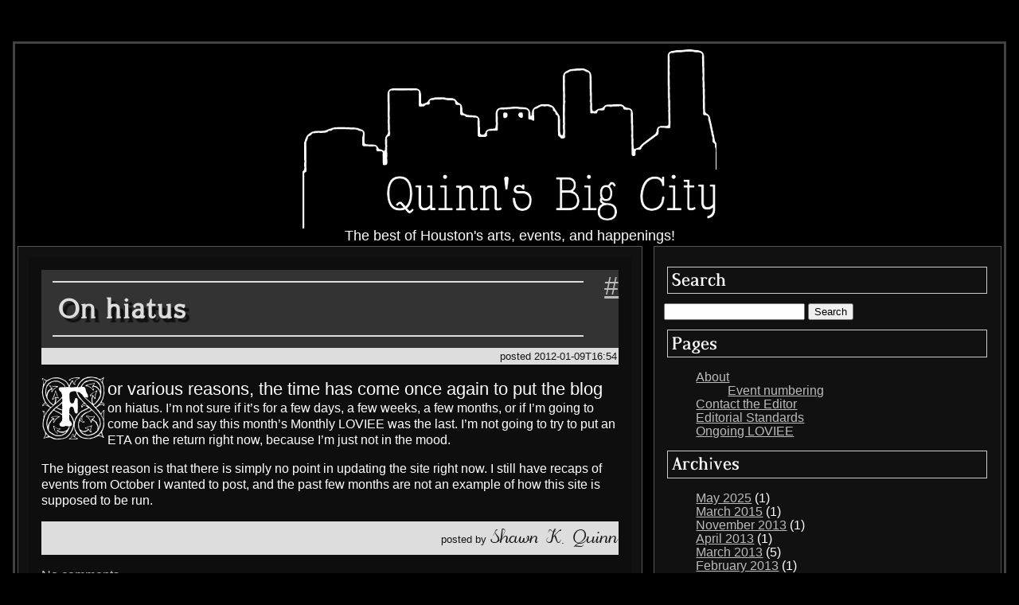

--- FILE ---
content_type: text/html; charset=UTF-8
request_url: https://www.quinnsbigcity.com/archives/date/2012/01
body_size: 7124
content:

<!DOCTYPE html PUBLIC "-//W3C//DTD XHTML 1.0 Transitional//EN" "http://www.w3.org/TR/xhtml1/DTD/xhtml1-transitional.dtd">
<html xmlns="http://www.w3.org/1999/xhtml" xml:lang="en" lang="en">
<head>
<title>Quinn&#039;s Big City -   2012  January</title>
<link rel="stylesheet" href="https://www.quinnsbigcity.com/wp-content/themes/hasenpfeffer-2011/style.css" />
<meta name="generator" content="WordPress 6.7.1" /> 
<!-- leave this for stats -->
<link rel="alternate" type="application/rss+xml" title="Quinn&#039;s Big City RSS Feed" href="https://www.quinnsbigcity.com/feed" />
<link rel="pingback" href="https://www.quinnsbigcity.com/xmlrpc.php" />
<meta name='robots' content='max-image-preview:large' />
	<style>img:is([sizes="auto" i], [sizes^="auto," i]) { contain-intrinsic-size: 3000px 1500px }</style>
	<link rel='dns-prefetch' href='//stats.wp.com' />
<link rel='dns-prefetch' href='//v0.wordpress.com' />
<script type="text/javascript">
/* <![CDATA[ */
window._wpemojiSettings = {"baseUrl":"https:\/\/s.w.org\/images\/core\/emoji\/15.0.3\/72x72\/","ext":".png","svgUrl":"https:\/\/s.w.org\/images\/core\/emoji\/15.0.3\/svg\/","svgExt":".svg","source":{"concatemoji":"https:\/\/www.quinnsbigcity.com\/wp-includes\/js\/wp-emoji-release.min.js?ver=6.7.1"}};
/*! This file is auto-generated */
!function(i,n){var o,s,e;function c(e){try{var t={supportTests:e,timestamp:(new Date).valueOf()};sessionStorage.setItem(o,JSON.stringify(t))}catch(e){}}function p(e,t,n){e.clearRect(0,0,e.canvas.width,e.canvas.height),e.fillText(t,0,0);var t=new Uint32Array(e.getImageData(0,0,e.canvas.width,e.canvas.height).data),r=(e.clearRect(0,0,e.canvas.width,e.canvas.height),e.fillText(n,0,0),new Uint32Array(e.getImageData(0,0,e.canvas.width,e.canvas.height).data));return t.every(function(e,t){return e===r[t]})}function u(e,t,n){switch(t){case"flag":return n(e,"\ud83c\udff3\ufe0f\u200d\u26a7\ufe0f","\ud83c\udff3\ufe0f\u200b\u26a7\ufe0f")?!1:!n(e,"\ud83c\uddfa\ud83c\uddf3","\ud83c\uddfa\u200b\ud83c\uddf3")&&!n(e,"\ud83c\udff4\udb40\udc67\udb40\udc62\udb40\udc65\udb40\udc6e\udb40\udc67\udb40\udc7f","\ud83c\udff4\u200b\udb40\udc67\u200b\udb40\udc62\u200b\udb40\udc65\u200b\udb40\udc6e\u200b\udb40\udc67\u200b\udb40\udc7f");case"emoji":return!n(e,"\ud83d\udc26\u200d\u2b1b","\ud83d\udc26\u200b\u2b1b")}return!1}function f(e,t,n){var r="undefined"!=typeof WorkerGlobalScope&&self instanceof WorkerGlobalScope?new OffscreenCanvas(300,150):i.createElement("canvas"),a=r.getContext("2d",{willReadFrequently:!0}),o=(a.textBaseline="top",a.font="600 32px Arial",{});return e.forEach(function(e){o[e]=t(a,e,n)}),o}function t(e){var t=i.createElement("script");t.src=e,t.defer=!0,i.head.appendChild(t)}"undefined"!=typeof Promise&&(o="wpEmojiSettingsSupports",s=["flag","emoji"],n.supports={everything:!0,everythingExceptFlag:!0},e=new Promise(function(e){i.addEventListener("DOMContentLoaded",e,{once:!0})}),new Promise(function(t){var n=function(){try{var e=JSON.parse(sessionStorage.getItem(o));if("object"==typeof e&&"number"==typeof e.timestamp&&(new Date).valueOf()<e.timestamp+604800&&"object"==typeof e.supportTests)return e.supportTests}catch(e){}return null}();if(!n){if("undefined"!=typeof Worker&&"undefined"!=typeof OffscreenCanvas&&"undefined"!=typeof URL&&URL.createObjectURL&&"undefined"!=typeof Blob)try{var e="postMessage("+f.toString()+"("+[JSON.stringify(s),u.toString(),p.toString()].join(",")+"));",r=new Blob([e],{type:"text/javascript"}),a=new Worker(URL.createObjectURL(r),{name:"wpTestEmojiSupports"});return void(a.onmessage=function(e){c(n=e.data),a.terminate(),t(n)})}catch(e){}c(n=f(s,u,p))}t(n)}).then(function(e){for(var t in e)n.supports[t]=e[t],n.supports.everything=n.supports.everything&&n.supports[t],"flag"!==t&&(n.supports.everythingExceptFlag=n.supports.everythingExceptFlag&&n.supports[t]);n.supports.everythingExceptFlag=n.supports.everythingExceptFlag&&!n.supports.flag,n.DOMReady=!1,n.readyCallback=function(){n.DOMReady=!0}}).then(function(){return e}).then(function(){var e;n.supports.everything||(n.readyCallback(),(e=n.source||{}).concatemoji?t(e.concatemoji):e.wpemoji&&e.twemoji&&(t(e.twemoji),t(e.wpemoji)))}))}((window,document),window._wpemojiSettings);
/* ]]> */
</script>
<style id='wp-emoji-styles-inline-css' type='text/css'>

	img.wp-smiley, img.emoji {
		display: inline !important;
		border: none !important;
		box-shadow: none !important;
		height: 1em !important;
		width: 1em !important;
		margin: 0 0.07em !important;
		vertical-align: -0.1em !important;
		background: none !important;
		padding: 0 !important;
	}
</style>
<link rel='stylesheet' id='wp-block-library-css' href='https://www.quinnsbigcity.com/wp-includes/css/dist/block-library/style.min.css?ver=6.7.1' type='text/css' media='all' />
<link rel='stylesheet' id='mediaelement-css' href='https://www.quinnsbigcity.com/wp-includes/js/mediaelement/mediaelementplayer-legacy.min.css?ver=4.2.17' type='text/css' media='all' />
<link rel='stylesheet' id='wp-mediaelement-css' href='https://www.quinnsbigcity.com/wp-includes/js/mediaelement/wp-mediaelement.min.css?ver=6.7.1' type='text/css' media='all' />
<style id='jetpack-sharing-buttons-style-inline-css' type='text/css'>
.jetpack-sharing-buttons__services-list{display:flex;flex-direction:row;flex-wrap:wrap;gap:0;list-style-type:none;margin:5px;padding:0}.jetpack-sharing-buttons__services-list.has-small-icon-size{font-size:12px}.jetpack-sharing-buttons__services-list.has-normal-icon-size{font-size:16px}.jetpack-sharing-buttons__services-list.has-large-icon-size{font-size:24px}.jetpack-sharing-buttons__services-list.has-huge-icon-size{font-size:36px}@media print{.jetpack-sharing-buttons__services-list{display:none!important}}.editor-styles-wrapper .wp-block-jetpack-sharing-buttons{gap:0;padding-inline-start:0}ul.jetpack-sharing-buttons__services-list.has-background{padding:1.25em 2.375em}
</style>
<style id='classic-theme-styles-inline-css' type='text/css'>
/*! This file is auto-generated */
.wp-block-button__link{color:#fff;background-color:#32373c;border-radius:9999px;box-shadow:none;text-decoration:none;padding:calc(.667em + 2px) calc(1.333em + 2px);font-size:1.125em}.wp-block-file__button{background:#32373c;color:#fff;text-decoration:none}
</style>
<style id='global-styles-inline-css' type='text/css'>
:root{--wp--preset--aspect-ratio--square: 1;--wp--preset--aspect-ratio--4-3: 4/3;--wp--preset--aspect-ratio--3-4: 3/4;--wp--preset--aspect-ratio--3-2: 3/2;--wp--preset--aspect-ratio--2-3: 2/3;--wp--preset--aspect-ratio--16-9: 16/9;--wp--preset--aspect-ratio--9-16: 9/16;--wp--preset--color--black: #000000;--wp--preset--color--cyan-bluish-gray: #abb8c3;--wp--preset--color--white: #ffffff;--wp--preset--color--pale-pink: #f78da7;--wp--preset--color--vivid-red: #cf2e2e;--wp--preset--color--luminous-vivid-orange: #ff6900;--wp--preset--color--luminous-vivid-amber: #fcb900;--wp--preset--color--light-green-cyan: #7bdcb5;--wp--preset--color--vivid-green-cyan: #00d084;--wp--preset--color--pale-cyan-blue: #8ed1fc;--wp--preset--color--vivid-cyan-blue: #0693e3;--wp--preset--color--vivid-purple: #9b51e0;--wp--preset--gradient--vivid-cyan-blue-to-vivid-purple: linear-gradient(135deg,rgba(6,147,227,1) 0%,rgb(155,81,224) 100%);--wp--preset--gradient--light-green-cyan-to-vivid-green-cyan: linear-gradient(135deg,rgb(122,220,180) 0%,rgb(0,208,130) 100%);--wp--preset--gradient--luminous-vivid-amber-to-luminous-vivid-orange: linear-gradient(135deg,rgba(252,185,0,1) 0%,rgba(255,105,0,1) 100%);--wp--preset--gradient--luminous-vivid-orange-to-vivid-red: linear-gradient(135deg,rgba(255,105,0,1) 0%,rgb(207,46,46) 100%);--wp--preset--gradient--very-light-gray-to-cyan-bluish-gray: linear-gradient(135deg,rgb(238,238,238) 0%,rgb(169,184,195) 100%);--wp--preset--gradient--cool-to-warm-spectrum: linear-gradient(135deg,rgb(74,234,220) 0%,rgb(151,120,209) 20%,rgb(207,42,186) 40%,rgb(238,44,130) 60%,rgb(251,105,98) 80%,rgb(254,248,76) 100%);--wp--preset--gradient--blush-light-purple: linear-gradient(135deg,rgb(255,206,236) 0%,rgb(152,150,240) 100%);--wp--preset--gradient--blush-bordeaux: linear-gradient(135deg,rgb(254,205,165) 0%,rgb(254,45,45) 50%,rgb(107,0,62) 100%);--wp--preset--gradient--luminous-dusk: linear-gradient(135deg,rgb(255,203,112) 0%,rgb(199,81,192) 50%,rgb(65,88,208) 100%);--wp--preset--gradient--pale-ocean: linear-gradient(135deg,rgb(255,245,203) 0%,rgb(182,227,212) 50%,rgb(51,167,181) 100%);--wp--preset--gradient--electric-grass: linear-gradient(135deg,rgb(202,248,128) 0%,rgb(113,206,126) 100%);--wp--preset--gradient--midnight: linear-gradient(135deg,rgb(2,3,129) 0%,rgb(40,116,252) 100%);--wp--preset--font-size--small: 13px;--wp--preset--font-size--medium: 20px;--wp--preset--font-size--large: 36px;--wp--preset--font-size--x-large: 42px;--wp--preset--spacing--20: 0.44rem;--wp--preset--spacing--30: 0.67rem;--wp--preset--spacing--40: 1rem;--wp--preset--spacing--50: 1.5rem;--wp--preset--spacing--60: 2.25rem;--wp--preset--spacing--70: 3.38rem;--wp--preset--spacing--80: 5.06rem;--wp--preset--shadow--natural: 6px 6px 9px rgba(0, 0, 0, 0.2);--wp--preset--shadow--deep: 12px 12px 50px rgba(0, 0, 0, 0.4);--wp--preset--shadow--sharp: 6px 6px 0px rgba(0, 0, 0, 0.2);--wp--preset--shadow--outlined: 6px 6px 0px -3px rgba(255, 255, 255, 1), 6px 6px rgba(0, 0, 0, 1);--wp--preset--shadow--crisp: 6px 6px 0px rgba(0, 0, 0, 1);}:where(.is-layout-flex){gap: 0.5em;}:where(.is-layout-grid){gap: 0.5em;}body .is-layout-flex{display: flex;}.is-layout-flex{flex-wrap: wrap;align-items: center;}.is-layout-flex > :is(*, div){margin: 0;}body .is-layout-grid{display: grid;}.is-layout-grid > :is(*, div){margin: 0;}:where(.wp-block-columns.is-layout-flex){gap: 2em;}:where(.wp-block-columns.is-layout-grid){gap: 2em;}:where(.wp-block-post-template.is-layout-flex){gap: 1.25em;}:where(.wp-block-post-template.is-layout-grid){gap: 1.25em;}.has-black-color{color: var(--wp--preset--color--black) !important;}.has-cyan-bluish-gray-color{color: var(--wp--preset--color--cyan-bluish-gray) !important;}.has-white-color{color: var(--wp--preset--color--white) !important;}.has-pale-pink-color{color: var(--wp--preset--color--pale-pink) !important;}.has-vivid-red-color{color: var(--wp--preset--color--vivid-red) !important;}.has-luminous-vivid-orange-color{color: var(--wp--preset--color--luminous-vivid-orange) !important;}.has-luminous-vivid-amber-color{color: var(--wp--preset--color--luminous-vivid-amber) !important;}.has-light-green-cyan-color{color: var(--wp--preset--color--light-green-cyan) !important;}.has-vivid-green-cyan-color{color: var(--wp--preset--color--vivid-green-cyan) !important;}.has-pale-cyan-blue-color{color: var(--wp--preset--color--pale-cyan-blue) !important;}.has-vivid-cyan-blue-color{color: var(--wp--preset--color--vivid-cyan-blue) !important;}.has-vivid-purple-color{color: var(--wp--preset--color--vivid-purple) !important;}.has-black-background-color{background-color: var(--wp--preset--color--black) !important;}.has-cyan-bluish-gray-background-color{background-color: var(--wp--preset--color--cyan-bluish-gray) !important;}.has-white-background-color{background-color: var(--wp--preset--color--white) !important;}.has-pale-pink-background-color{background-color: var(--wp--preset--color--pale-pink) !important;}.has-vivid-red-background-color{background-color: var(--wp--preset--color--vivid-red) !important;}.has-luminous-vivid-orange-background-color{background-color: var(--wp--preset--color--luminous-vivid-orange) !important;}.has-luminous-vivid-amber-background-color{background-color: var(--wp--preset--color--luminous-vivid-amber) !important;}.has-light-green-cyan-background-color{background-color: var(--wp--preset--color--light-green-cyan) !important;}.has-vivid-green-cyan-background-color{background-color: var(--wp--preset--color--vivid-green-cyan) !important;}.has-pale-cyan-blue-background-color{background-color: var(--wp--preset--color--pale-cyan-blue) !important;}.has-vivid-cyan-blue-background-color{background-color: var(--wp--preset--color--vivid-cyan-blue) !important;}.has-vivid-purple-background-color{background-color: var(--wp--preset--color--vivid-purple) !important;}.has-black-border-color{border-color: var(--wp--preset--color--black) !important;}.has-cyan-bluish-gray-border-color{border-color: var(--wp--preset--color--cyan-bluish-gray) !important;}.has-white-border-color{border-color: var(--wp--preset--color--white) !important;}.has-pale-pink-border-color{border-color: var(--wp--preset--color--pale-pink) !important;}.has-vivid-red-border-color{border-color: var(--wp--preset--color--vivid-red) !important;}.has-luminous-vivid-orange-border-color{border-color: var(--wp--preset--color--luminous-vivid-orange) !important;}.has-luminous-vivid-amber-border-color{border-color: var(--wp--preset--color--luminous-vivid-amber) !important;}.has-light-green-cyan-border-color{border-color: var(--wp--preset--color--light-green-cyan) !important;}.has-vivid-green-cyan-border-color{border-color: var(--wp--preset--color--vivid-green-cyan) !important;}.has-pale-cyan-blue-border-color{border-color: var(--wp--preset--color--pale-cyan-blue) !important;}.has-vivid-cyan-blue-border-color{border-color: var(--wp--preset--color--vivid-cyan-blue) !important;}.has-vivid-purple-border-color{border-color: var(--wp--preset--color--vivid-purple) !important;}.has-vivid-cyan-blue-to-vivid-purple-gradient-background{background: var(--wp--preset--gradient--vivid-cyan-blue-to-vivid-purple) !important;}.has-light-green-cyan-to-vivid-green-cyan-gradient-background{background: var(--wp--preset--gradient--light-green-cyan-to-vivid-green-cyan) !important;}.has-luminous-vivid-amber-to-luminous-vivid-orange-gradient-background{background: var(--wp--preset--gradient--luminous-vivid-amber-to-luminous-vivid-orange) !important;}.has-luminous-vivid-orange-to-vivid-red-gradient-background{background: var(--wp--preset--gradient--luminous-vivid-orange-to-vivid-red) !important;}.has-very-light-gray-to-cyan-bluish-gray-gradient-background{background: var(--wp--preset--gradient--very-light-gray-to-cyan-bluish-gray) !important;}.has-cool-to-warm-spectrum-gradient-background{background: var(--wp--preset--gradient--cool-to-warm-spectrum) !important;}.has-blush-light-purple-gradient-background{background: var(--wp--preset--gradient--blush-light-purple) !important;}.has-blush-bordeaux-gradient-background{background: var(--wp--preset--gradient--blush-bordeaux) !important;}.has-luminous-dusk-gradient-background{background: var(--wp--preset--gradient--luminous-dusk) !important;}.has-pale-ocean-gradient-background{background: var(--wp--preset--gradient--pale-ocean) !important;}.has-electric-grass-gradient-background{background: var(--wp--preset--gradient--electric-grass) !important;}.has-midnight-gradient-background{background: var(--wp--preset--gradient--midnight) !important;}.has-small-font-size{font-size: var(--wp--preset--font-size--small) !important;}.has-medium-font-size{font-size: var(--wp--preset--font-size--medium) !important;}.has-large-font-size{font-size: var(--wp--preset--font-size--large) !important;}.has-x-large-font-size{font-size: var(--wp--preset--font-size--x-large) !important;}
:where(.wp-block-post-template.is-layout-flex){gap: 1.25em;}:where(.wp-block-post-template.is-layout-grid){gap: 1.25em;}
:where(.wp-block-columns.is-layout-flex){gap: 2em;}:where(.wp-block-columns.is-layout-grid){gap: 2em;}
:root :where(.wp-block-pullquote){font-size: 1.5em;line-height: 1.6;}
</style>
<link rel="https://api.w.org/" href="https://www.quinnsbigcity.com/wp-json/" /><link rel="EditURI" type="application/rsd+xml" title="RSD" href="https://www.quinnsbigcity.com/xmlrpc.php?rsd" />
<meta name="generator" content="WordPress 6.7.1" />
	<style>img#wpstats{display:none}</style>
		
<!-- Jetpack Open Graph Tags -->
<meta property="og:type" content="website" />
<meta property="og:title" content="January 2012 &#8211; Quinn&#039;s Big City" />
<meta property="og:site_name" content="Quinn&#039;s Big City" />
<meta property="og:image" content="https://s0.wp.com/i/blank.jpg" />
<meta property="og:image:alt" content="" />
<meta property="og:locale" content="en_US" />

<!-- End Jetpack Open Graph Tags -->
</head>
<body>
<div id="wrapper"><div id="header">
<h1><a href="/"><img alt="Quinn's Big City" src="https://www.quinnsbigcity.com/wp-content/themes/hasenpfeffer-2011/images/logo3e.png" /></a><br />
</h1>
<div id="desc">The best of Houston&#039;s arts, events, and happenings!</div></div>


<div id="main">
<div id="content">


<div class="post-1696 post type-post status-publish format-standard hentry category-misc" id="post-1696">

<div class="titlebar"><div class="permalink"><a href="https://www.quinnsbigcity.com/archives/2012/01/1696" rel="bookmark" title="Permanent Link to On hiatus">#</a>
</div><span class="dummyspace">&nbsp;</span><h2>On hiatus</h2></div>

<div class="byline">
posted 2012-01-09T16:54 
</div>

<div class="category-icon"></div>

<div class="entry">
<p>For various reasons, the time has come once again to put the blog on hiatus. I&#8217;m not sure if it&#8217;s for a few days, a few weeks, a few months, or if I&#8217;m going to come back and say this month&#8217;s Monthly LOVIEE was the last. I&#8217;m not going to try to put an ETA on the return right now, because I&#8217;m just not in the mood.</p>
<p>The biggest reason is that there is simply no point in updating the site right now. I still have recaps of events from October I wanted to post, and the past few months are not an example of how this site is supposed to be run.</p>
</div>

<div class="byline">

posted by <span class="signature">Shawn K. Quinn</span></div>
<p class="postmetadata"><a href="https://www.quinnsbigcity.com/archives/2012/01/1696#respond">No comments</a></p>


</div>


<div class="post-1688 post type-post status-publish format-standard hentry category-monthly" id="post-1688">

<div class="titlebar"><div class="permalink"><a href="https://www.quinnsbigcity.com/archives/2012/01/1688" rel="bookmark" title="Permanent Link to 2012-01-01/31 Monthly LOVIEE">#</a>
</div><span class="dummyspace">&nbsp;</span><h2>2012-01-01/31 Monthly LOVIEE</h2></div>

<div class="byline">
posted 2012-01-03T13:12 
 last mod. 2012-01-09T16:49</div>

<div class="category-icon"></div>

<div class="entry">
<p>At long last, the new year is here. I know the list is a bit thin right now but I had a couple of events I wanted to be sure got posted today, including one I barely found out about in time to post here. I will be adding to these as the month goes on, and will probably begin posting the weekly LOVIEEs again by the end of January. Please check back either here or <a href="http://www.facebook.com/quinnsbigcity">on the Facebook page</a> as the month goes on for updates.</p>
<h3>Continuing Through Sunday 01-22</h3>
<p><a href="http://www.theiceatdiscoverygreen.com/">Ice at Discovery Green</a>, Discovery Green Park, see website for hours/days of operation, $10+tax including skate rental. Kinder Lake is transformed into an outdoor ice skating rink. Great for homesick northern transplants, or those who just want an ice skating fix and don&#8217;t feel like fighting Galleria area traffic. 11/12-IADG</p>
<h3>Tuesday 01-03</h3>
<p>I Dare You To Dream In 2012, Seekeasy, 1824 Spring Street #209, 4-8pm. Join us as we write down our dreams and create dream boards as a tangible reminder of those dreams throughout the new year. See the <a href="http://www.facebook.com/events/317020184998231/">Facebook event page</a> for further information. 12-M01-1</p>
<h3>Saturday 01-07 Through Sunday 01-29</h3>
<p> The Coast of Utopia: Part I: Voyage, Main Street Theater &#8211; Chelsea Market, 4617 Montrose, Thu 7:30pm, Fri-Sat 8:00pm,<br />
Sun 3:00pm, $30/36/40+fee (<a href="http://boxoffice.printtixusa.com/mainstreettheater/eventcalendar">see website for ticket purchases</a>). 12-M01-2</p>
<h3>Saturday 01-07</h3>
<p>Your Amsterdam, Jet Lounge, 1515 Pease, show 7:30pm, $7 (with promo code &#8220;YOUR531&#8221;, <a href="https://tickets.aftonshows.com/cgi-bin/show.pl?show_id=2515&amp;band_id=26532">tickets available online</a>). 12-M01-3</p>
</div>

<div class="byline">

posted by <span class="signature">Shawn K. Quinn</span></div>
<p class="postmetadata"><a href="https://www.quinnsbigcity.com/archives/2012/01/1688#respond">No comments</a></p>


</div>


<div class="navigation">
</div>

</div>

<div id="sidebar">
<div class="widget">			<div class="textwidget"><script type="text/javascript"><!--
google_ad_client = "ca-pub-7534524926334409";
/* 300x250, created 2/25/11 */
google_ad_slot = "2283034254";
google_ad_width = 300;
google_ad_height = 250;
//-->
</script>
<script type="text/javascript"
src="http://pagead2.googlesyndication.com/pagead/show_ads.js">
</script></div>
		</div><div class="widget"><div class="title">Search</div><form role="search" method="get" id="searchform" class="searchform" action="https://www.quinnsbigcity.com/">
				<div>
					<label class="screen-reader-text" for="s">Search for:</label>
					<input type="text" value="" name="s" id="s" />
					<input type="submit" id="searchsubmit" value="Search" />
				</div>
			</form></div><div class="widget"><div class="title">Pages</div>
			<ul>
				<li class="page_item page-item-454 page_item_has_children"><a href="https://www.quinnsbigcity.com/about">About</a>
<ul class='children'>
	<li class="page_item page-item-1170"><a href="https://www.quinnsbigcity.com/about/event-numbering">Event numbering</a></li>
</ul>
</li>
<li class="page_item page-item-3"><a href="https://www.quinnsbigcity.com/contact">Contact the Editor</a></li>
<li class="page_item page-item-1104"><a href="https://www.quinnsbigcity.com/editorial-standards">Editorial Standards</a></li>
<li class="page_item page-item-28"><a href="https://www.quinnsbigcity.com/ongoing">Ongoing LOVIEE</a></li>
			</ul>

			</div><div class="widget"><div class="title">Archives</div>
			<ul>
					<li><a href='https://www.quinnsbigcity.com/archives/date/2025/05'>May 2025</a>&nbsp;(1)</li>
	<li><a href='https://www.quinnsbigcity.com/archives/date/2015/03'>March 2015</a>&nbsp;(1)</li>
	<li><a href='https://www.quinnsbigcity.com/archives/date/2013/11'>November 2013</a>&nbsp;(1)</li>
	<li><a href='https://www.quinnsbigcity.com/archives/date/2013/04'>April 2013</a>&nbsp;(1)</li>
	<li><a href='https://www.quinnsbigcity.com/archives/date/2013/03'>March 2013</a>&nbsp;(5)</li>
	<li><a href='https://www.quinnsbigcity.com/archives/date/2013/02'>February 2013</a>&nbsp;(1)</li>
	<li><a href='https://www.quinnsbigcity.com/archives/date/2012/11'>November 2012</a>&nbsp;(2)</li>
	<li><a href='https://www.quinnsbigcity.com/archives/date/2012/10'>October 2012</a>&nbsp;(1)</li>
	<li><a href='https://www.quinnsbigcity.com/archives/date/2012/09'>September 2012</a>&nbsp;(1)</li>
	<li><a href='https://www.quinnsbigcity.com/archives/date/2012/07'>July 2012</a>&nbsp;(4)</li>
	<li><a href='https://www.quinnsbigcity.com/archives/date/2012/06'>June 2012</a>&nbsp;(6)</li>
	<li><a href='https://www.quinnsbigcity.com/archives/date/2012/05'>May 2012</a>&nbsp;(6)</li>
	<li><a href='https://www.quinnsbigcity.com/archives/date/2012/04'>April 2012</a>&nbsp;(3)</li>
	<li><a href='https://www.quinnsbigcity.com/archives/date/2012/03'>March 2012</a>&nbsp;(2)</li>
	<li><a href='https://www.quinnsbigcity.com/archives/date/2012/01' aria-current="page">January 2012</a>&nbsp;(2)</li>
	<li><a href='https://www.quinnsbigcity.com/archives/date/2011/12'>December 2011</a>&nbsp;(2)</li>
	<li><a href='https://www.quinnsbigcity.com/archives/date/2011/11'>November 2011</a>&nbsp;(1)</li>
	<li><a href='https://www.quinnsbigcity.com/archives/date/2011/10'>October 2011</a>&nbsp;(4)</li>
	<li><a href='https://www.quinnsbigcity.com/archives/date/2011/09'>September 2011</a>&nbsp;(5)</li>
	<li><a href='https://www.quinnsbigcity.com/archives/date/2011/08'>August 2011</a>&nbsp;(8)</li>
	<li><a href='https://www.quinnsbigcity.com/archives/date/2011/07'>July 2011</a>&nbsp;(5)</li>
	<li><a href='https://www.quinnsbigcity.com/archives/date/2011/06'>June 2011</a>&nbsp;(7)</li>
	<li><a href='https://www.quinnsbigcity.com/archives/date/2011/05'>May 2011</a>&nbsp;(2)</li>
	<li><a href='https://www.quinnsbigcity.com/archives/date/2011/04'>April 2011</a>&nbsp;(4)</li>
	<li><a href='https://www.quinnsbigcity.com/archives/date/2011/03'>March 2011</a>&nbsp;(6)</li>
	<li><a href='https://www.quinnsbigcity.com/archives/date/2011/02'>February 2011</a>&nbsp;(9)</li>
	<li><a href='https://www.quinnsbigcity.com/archives/date/2011/01'>January 2011</a>&nbsp;(8)</li>
	<li><a href='https://www.quinnsbigcity.com/archives/date/2010/12'>December 2010</a>&nbsp;(10)</li>
	<li><a href='https://www.quinnsbigcity.com/archives/date/2010/11'>November 2010</a>&nbsp;(6)</li>
	<li><a href='https://www.quinnsbigcity.com/archives/date/2010/10'>October 2010</a>&nbsp;(4)</li>
	<li><a href='https://www.quinnsbigcity.com/archives/date/2010/09'>September 2010</a>&nbsp;(3)</li>
	<li><a href='https://www.quinnsbigcity.com/archives/date/2010/08'>August 2010</a>&nbsp;(6)</li>
	<li><a href='https://www.quinnsbigcity.com/archives/date/2010/07'>July 2010</a>&nbsp;(5)</li>
	<li><a href='https://www.quinnsbigcity.com/archives/date/2010/06'>June 2010</a>&nbsp;(3)</li>
	<li><a href='https://www.quinnsbigcity.com/archives/date/2010/05'>May 2010</a>&nbsp;(2)</li>
	<li><a href='https://www.quinnsbigcity.com/archives/date/2010/04'>April 2010</a>&nbsp;(8)</li>
	<li><a href='https://www.quinnsbigcity.com/archives/date/2010/03'>March 2010</a>&nbsp;(8)</li>
	<li><a href='https://www.quinnsbigcity.com/archives/date/2010/02'>February 2010</a>&nbsp;(4)</li>
	<li><a href='https://www.quinnsbigcity.com/archives/date/2010/01'>January 2010</a>&nbsp;(9)</li>
	<li><a href='https://www.quinnsbigcity.com/archives/date/2009/12'>December 2009</a>&nbsp;(8)</li>
	<li><a href='https://www.quinnsbigcity.com/archives/date/2009/11'>November 2009</a>&nbsp;(13)</li>
	<li><a href='https://www.quinnsbigcity.com/archives/date/2009/10'>October 2009</a>&nbsp;(10)</li>
	<li><a href='https://www.quinnsbigcity.com/archives/date/2009/09'>September 2009</a>&nbsp;(7)</li>
	<li><a href='https://www.quinnsbigcity.com/archives/date/2009/08'>August 2009</a>&nbsp;(2)</li>
			</ul>

			</div><div class="widget"><div class="title">Posts By Category</div>			<div class="textwidget"><ul>
<li><a href="/category/weekly">Weekly LOVIEEs</a></li>
<li><a href="/category/monthly">Monthly LOVIEEs</a></li>
<li><a href="/category/special">Special LOVIEEs</a></li>
<li><a href="/category/recap">Event Recaps</a></li>
<li><a href="/category/misc">Miscellaneous</a></li>
<li><a href="/category/oth">On The Horizon</a></li>
</ul>
</div>
		</div><div class="widget"><div class="title">Connect With Us!</div>			<div class="textwidget"><a href="http://www.facebook.com/quinnsbigcity"><img src="/facebook-48x48.png" alt="Like our Facebook page!" /></a> <a href="http://twitter.com/quinnsbigcity"><img src="/twitter-48x48.png" alt="Follow us on Twitter!" /></a>
</div>
		</div></div>

</div>

<div id="delimiter"></div>

<div id="footer">
<p>Quinn's Big City, the best of Houston arts, events, and happenings. Copyright &copy; 2026 Shawn K. Quinn and contributing authors.</p>
</div>

</div>

<script type="text/javascript" src="https://stats.wp.com/e-202605.js" id="jetpack-stats-js" data-wp-strategy="defer"></script>
<script type="text/javascript" id="jetpack-stats-js-after">
/* <![CDATA[ */
_stq = window._stq || [];
_stq.push([ "view", JSON.parse("{\"v\":\"ext\",\"blog\":\"48484826\",\"post\":\"0\",\"tz\":\"-6\",\"srv\":\"www.quinnsbigcity.com\",\"j\":\"1:14.0\"}") ]);
_stq.push([ "clickTrackerInit", "48484826", "0" ]);
/* ]]> */
</script>

</body>
</html>




--- FILE ---
content_type: text/css
request_url: https://www.quinnsbigcity.com/wp-content/themes/hasenpfeffer-2011/style.css
body_size: 3571
content:
/*
Theme Name: Hasenpfeffer 2011
Theme URI: http://www.quinnsbigcity.com/
Description: Theme for Quinn's Big City, circa early 2011
Version: 1
Author: Shawn K. Quinn
Author URI: http://www.spectacularshawn.com/
*/

/*
 * Master style sheet for the Quinn's Big City Hasenpfeffer 2011 
 * theme/style.
 * Copyright (C) 2009,2010,2011 Shawn K. Quinn
 *
 * TODO: for @print, black on white
 *
 * Tags: buddypress
 */

/* @font-face declarations. Roycroft Initials is used for the drop caps,
 * Liberation Sans is used for body text, Dustismo Roman is used for the
 * sidebar headings, and Anonymous Pro is used for monospaced text
 * (rare). If @font-face support is unavailable, reasonable alternative
 * font families are also supplied, defaulting back to the browser's
 * default fonts if necessary.
 */

@import url(woff.css);
@import url(bp-overrides.css);
@import url(core.css); /* no wonder my stuff didn't display right */

body {
	text-align: center;
	background: #000;
	color: #fff;
	font-family: "Liberation Sans", Arial, Helvetica, sans-serif;
	line-height: 1.09;
	margin: 1em auto;
}

pre, code, kbd, samp, tt {
	font-family: "Anonymous Pro", "Bitstream Vera Sans Mono",
		"Liberation Mono", "Courier New", Courier, monospace;
}

#wrapper {
	display: block;
	border: 3px #414141 solid;
	margin: 0 auto;
	padding: 0.3em 0;
	overflow: auto; /* per advice of @designbigger */
}

#header {
	border: none;
	margin: 0;
	padding: 0;
}

#header h1 {
	margin: 0;
	padding: 0 2em;
}

#header h1 a img {
	border-style: none;
	border-width: none;
	text-decoration: none;
}

#header #desc {
	font-size: 1.1em;
	margin: 0 auto;
	text-align: center;
	width: 488px; /* this is an ugly kludge and may eventually need to
                         be fixed "properly" */
}

#content {
	text-align: left;
	background: #111;
	border: 1px solid #555;
	padding: 0.5em;
}

#sidebar {
	text-align: left;
	background: #111;
	border: 1px solid #555;
}

.byline {
	text-align: right;
	background: #ddd;
	color: #141414;
	border-color: #141414;
}

.post .titlebar {
	background: #333;
	color: #ddd;
	border-color: #ddd;
}

a:link {
	color: #bbb;
	text-decoration: underline;
}

a:visited {
	color: #fff;
}

/*
 * The list styles probably need some work too. I'm leaving too much to
 * chance by relying on browser defaults.
 */

ul, ol, dl {
	list-style-position: outside;
}

/* 
 * This is admittedly a bit hackish. No telling what it will do on other
 * media types that do not qualify as screen, handheld, or tv. For the
 * moment I've put handheld and tv together; this will change later.
 *
 * TODO: tty (maybe?), maybe change print up a bit to be more print
 * friendly
 */

@media screen, tv, print, projection {

	/* Drop caps! Done automatically for the first paragraph of an
	 * entry. Also done for any paragraph with class "dropcap".
	 * Paragraphs with class "lead" are only given an enlarged lead
	 * line. This is to override cases where the lead line or drop
	 * caps are disabled by a post tag (see below).
	 */

	.category-weekly .entry > p:first-child:first-line,
	.category-misc .entry > p:first-child:first-line,
	.category-monthly .entry > p:first-child:first-line,
	.category-special .entry > p:first-child:first-line,
	.category-oth .entry > p:first-child:first-line,
	.category-recap .entry > p:first-child:first-line,
	p.dropcap:first-line, 
	p.lead:first-line {
		font-size: 1.4em;
	}

	.category-weekly .entry > p:first-child:first-letter,
	.category-misc .entry > p:first-child:first-letter,
	.category-monthly .entry > p:first-child:first-letter,
	.category-special .entry > p:first-child:first-letter,
	.category-oth .entry > p:first-child:first-letter,
	.category-recap .entry > p:first-child:first-letter,
	p.dropcap:first-letter {
		display: inline-block;
		float: left;
		font-size: 4.4em;
		/* Very hackish, and probably looks screwed-up when
		 * Roycroft Initials (loaded via WOFF) isn't there. */
		line-height: 0.8; 
		margin: 0;
		padding: 0;
		/* Technically Roycroft Initials is a monospace font;
		 * this will look better when @font-face is unsupported.
		 * Unfortunately Courier and variants are the only
		 * things we can really count on to be there with any
		 * regularity; I threw in DejaVu Mono and Bitstream Vera
		 * Sans Mono because they are somewhat common as well
		 * (particularly on GNU/Linux and *BSD).
		 */
		font-family: "Roycroft Initials", "DejaVu Mono",
			"Bitstream Vera Sans Mono", "Courier New",
			Courier, monospace;
		text-align: center;
		color: inherit;
	}

	/* Now, there are a couple of old entries I just found where
	 * drop caps don't look so hot. They predate the introduction of
	 * drop caps into the theme, and start with "I'm". For whatever
	 * reason the browsers I've used to test (Firefox and Google
	 * Chrome) will drop cap both the "I" and apostrophe and it
	 * looks terrible. This also allows for an "easy out" for drop
	 * caps in future posts without having to resort to trickery
	 * like enclosing the first paragraph in a <div>. Just tag a
	 * post "nodc" to nix the drop caps for that post.
	 */

	.tag-nodc .entry > p:first-child:first-letter {
		display: inline !important;
		float: none !important;
		font-size: 1em !important;
		line-height: inherit !important;
		font-family: inherit !important;
	}

	/* Same thing, for the lead line. Tagging a post "noll" gets rid
	 * of the lead line enlargement.
	 */

	.tag-noll .entry > p:first-child:first-line {
		font-size: 1em !important;
	}

	.post h2 {
		padding: 0.3em 0.2em;
		margin: 0.4em;
		border-top: solid 2px;
		border-bottom: solid 2px;
		text-shadow: 5px 5px 1px #111;
	}

	#wrapper {
		width: 97%;
	}

	#content {
		width: 61%;
		float: left;
		margin: 0.2em;
		padding: 1%;
	}
	
	#sidebar {
		width: 33%;
		min-width: 310px;
		float: right;
		margin: 0.2em;
		padding: 1%;
	}

	.byline {
		padding: 0.2em;
		font-size: 0.8em;
		clear: both;
	}

	.byline .signature {
		font-family: "odstemplik";
		font-style: italic;
		font-size: 225%;
		font-weight: 500;
	}

	h1, h2, h3, h4, h5, h6 {
		font-family: "Centabel Book", "Times New Roman", Times, serif;
		font-weight: bolder;
		/* This aids legibility a bit. Centabel Book tends to
		 * run the letters a little closer than I like.
		 */
		letter-spacing: 2px; 
	}
	
	h1 {
		font-size: 2.8em; /* not used on the site, included for
				   * completeness */
	}
	
	h2 {
		font-size: 2.2em;
	}
	
	h3 {
		font-size: 1.7em;
	}
	
	h4 {
		font-size: 1.4em;
	}
	
	h5 {
		font-size: 1.2em;
	}
	
	h6 {
		font-size: 1em;
	}

	.permalink {
		float: right;
		text-align: right;
		font-size: 2.0em;
	}

	.post {
		padding: 1em;
		line-height: 1.3;
	}

	.titlebar {
		float: left;
		width: 100%;
	}

	.titlebar h2 {
		text-align: left;
		vertical-align: middle;
		clear: none;
		width: 90%;
	}

	/* For Lynx/w3m/non-CSS browser compatibility */

	.dummyspace {
		display: none;
	}

	a img {
		border: none;
	}
}
#delimiter {
	/* I may just get rid of this entirely; I'm not sure what
	 * purpose it serves now. */
	clear: both; 
}

#footer {
	border: none;
	margin: 1em;
	clear: both; /* since doing this for just #delimiter doesn't
		      * appear to do everything I want now that I'm
		      * using BuddyPress */
	font-size: 0.9em;
}

.title {
	font-family: "Dustismo Roman";
	font-weight: bold;
	font-size: 1.2em;
}

#sidebar .title {
	font-size: 1.4em;
	padding: 3pt;
	margin: 9pt 3pt;
	border-width: 1pt;
	border-style: solid;
	border-color: #ccc;
}

#sidebar ul {
	list-style: none;
}

.category-icon {
	display: none;
}

/*
 * So there does exist a plugin to categorize pages, and in fact, it has
 * since I started this blog. Silly me, for not looking harder...
 *
 * Mobile displays do not get the icon; this is on purpose. (I
 * ultimately decided to keep it that way.) Now, interestingly enough,
 * on the Blackberry I use for testing, the icons still show up. So I'm
 * wondering if there's any purpose into putting a separate set of
 * mobile display styles out there at all in 2011.
 *
 * I've removed print from these. I'm going to start a whole new set of
 * print styles to optimize for printing.
 */

@media screen, tv, projection {

	.category-weekly .category-icon,
	.category-monthly .category-icon,
	.category-special .category-icon,
	.category-recap .category-icon,
	.category-oth .category-icon,
	.category-ongoing .category-icon {
		display: block;
		width: 192px;
		height: 192px;
		padding: 2px;
		position: relative;
		top: 2px;
		float: right;
		background-position: center center;
		background-repeat: no-repeat;
		border: solid 1px;
	}
	
	.category-weekly .category-icon {
		background-image: url(images/weekly.png);
		border-color: #ee8fbe;
	}
	
	.category-monthly .category-icon {
		background-image: url(images/monthly.png);
		border-color: #b3ee8f;
	}
	
	.category-special .category-icon {
		background-image: url(images/special.png);
		border-color: #8fb3ee;
	}
	
	.category-recap .category-icon {
		background-image: url(images/recap.png);
		border-color: #eee;
	}
	
	.category-oth .category-icon {
		background-image: url(images/oth.png);
		border-color: #eee;
	}
	
	.category-ongoing .category-icon {
		background-image: url(images/ongoing.png);
		border-color: #eee;
	}

	.category-oth, .category-misc, .category-recap {
		background: #0e0e0e;
	}

	.category-weekly {
		background: #110a0e;
	}
	
	.category-weekly .titlebar {
		background: #331f25;
		color: #ee8fbe;
	}
	
	.category-weekly .byline {
		background: #ee8fbe;
		color: #0e110a;
	}
	
	.category-weekly h2 {
		border-color: #ee8fbe;
	}

	.category-monthly {
		background: #0e110a;
	}
	
	.category-monthly .titlebar {
		background: #25331f;
		color: #beee8f;
	}
	
	.category-monthly .byline {
		background: #beee8f;
		color: #0e110a;
	}

	.category-monthly h2 {
		border-color: #beee8f;
	}

	
	.category-special {
		background: #0a0e11;
	}
	
	.category-special .titlebar {
		background: #1f2533;
		color: #8fbeee;
	}
	
	.category-special .byline {
		background: #8fbeee;
		color: #0a0e11;
	}
	
	.category-special h2 {
		border-color: #8fbeee;
	}
}

/*
 * I may well just get rid of all these. Handheld devices today appear
 * not to use them at all.
 *
 * I mostly rely on browser defaults, and do not float the sidebar. With
 * the addition of BuddyPress which brings with it its own set of
 * styles, and its own desire to add an absolutely positioned bar at the
 * top of the screen, these may be even more obsolete than I think.
 */

@media handheld {
	.post .titlebar {
		padding: 0;
	}

	#content, #sidebar {
		width: 100%; /* might be unnecessary */
		margin: 0;
		padding: 0;
	}

	#wrapper {
		width: 100%;
	}

	.byline {
		padding: 0;
		font-size: 0.8em;
	}
}




--- FILE ---
content_type: text/css
request_url: https://www.quinnsbigcity.com/wp-content/themes/hasenpfeffer-2011/woff.css
body_size: 1764
content:
/* Big, long, ugly list of @font-face declarations. These were automagically
 * generated with woff-css from wofftools. If you're trying to figure out
 * what's going on here, you can almost certainly ignore the unicode-range
 * stuff, as that is generated from the WOFF files. 
 *
 * I do want the browser to look for a locally installed version of the font
 * before downloading the WOFF files, so the local specifiers are uncommented.
 * (I do pay by the byte on nearlyfreespeech.net, after all.) 
 */

@font-face {
	font-family: "Anonymous Pro";
	src: 
		url("fonts/anonymous_pro_b.woff");
	font-weight: 700;
	font-stretch: normal;
	font-style: normal;
	unicode-range: U+20-7E, U+A0-17F, U+192, U+1FC-1FF,
		U+218-21B, U+2C6-2C7, U+2D8-2DD, U+384-386,
		U+388-38A, U+38C, U+38E-3A1, U+3A3-3CE,
		U+401-40C, U+40E-44F, U+451-45C, U+45E-45F,
		U+490-491, U+1E02-1E03, U+1E0A-1E0B, U+1E1E-1E1F,
		U+1E40-1E41, U+1E56-1E57, U+1E60-1E61, U+1E6A-1E6B,
		U+1E80-1E85, U+1EF2-1EF3, U+2013-2015, U+2018-201A,
		U+201C-201E, U+2020-2022, U+2026, U+2030,
		U+2039-203A, U+2044, U+20AC, U+2116,
		U+2122, U+2202, U+2206, U+220F,
		U+2211-2212, U+221A, U+221E, U+222B,
		U+2248, U+2260, U+2264-2265, U+2303,
		U+2318, U+2324-2326, U+237D, U+2388,
		U+23CE, U+2423, U+2500, U+2502,
		U+250C, U+2510, U+2514, U+2518,
		U+251C, U+2524, U+252C, U+2534,
		U+253C, U+2550-256C, U+25C6, U+25CA,
		U+2713, U+E000-E007, U+F8FF-F900, U+FB01-FB02;
}

@font-face {
	font-family: "Anonymous Pro";
	src: 
		url("fonts/anonymous_pro_bi.woff");
	font-weight: 700;
	font-stretch: normal;
	font-style: italic;
	unicode-range: U+20-7E, U+A0-17F, U+192, U+1FC-1FF,
		U+218-21B, U+2C6-2C7, U+2D8-2DD, U+384-386,
		U+388-38A, U+38C, U+38E-3A1, U+3A3-3CE,
		U+401-40C, U+40E-44F, U+451-45C, U+45E-45F,
		U+490-491, U+1E02-1E03, U+1E0A-1E0B, U+1E1E-1E1F,
		U+1E40-1E41, U+1E56-1E57, U+1E60-1E61, U+1E6A-1E6B,
		U+1E80-1E85, U+1EF2-1EF3, U+2013-2015, U+2018-201A,
		U+201C-201E, U+2020-2022, U+2026, U+2030,
		U+2039-203A, U+2044, U+20AC, U+2116,
		U+2122, U+2202, U+2206, U+220F,
		U+2211-2212, U+221A, U+221E, U+222B,
		U+2248, U+2260, U+2264-2265, U+2303,
		U+2318, U+2324-2326, U+237D, U+2388,
		U+23CE, U+2423, U+2500, U+2502,
		U+250C, U+2510, U+2514, U+2518,
		U+251C, U+2524, U+252C, U+2534,
		U+253C, U+2550-256C, U+25C6, U+25CA,
		U+2713, U+E000-E007, U+F8FF-F900, U+FB01-FB02;
}

@font-face {
	font-family: "Anonymous Pro";
	src: 
		url("fonts/anonymous_pro.woff");
	font-weight: 400;
	font-stretch: normal;
	font-style: normal;
	unicode-range: U+20-7E, U+A0-17F, U+192, U+1FC-1FF,
		U+218-21B, U+2C6-2C7, U+2D8-2DD, U+384-386,
		U+388-38A, U+38C, U+38E-3A1, U+3A3-3CE,
		U+401-40C, U+40E-44F, U+451-45C, U+45E-45F,
		U+490-491, U+1E02-1E03, U+1E0A-1E0B, U+1E1E-1E1F,
		U+1E40-1E41, U+1E56-1E57, U+1E60-1E61, U+1E6A-1E6B,
		U+1E80-1E85, U+1EF2-1EF3, U+2013-2015, U+2018-201A,
		U+201C-201E, U+2020-2022, U+2026, U+2030,
		U+2039-203A, U+2044, U+20AC, U+2116,
		U+2122, U+2202, U+2206, U+220F,
		U+2211-2212, U+221A, U+221E, U+222B,
		U+2248, U+2260, U+2264-2265, U+2303,
		U+2318, U+2324-2326, U+237D, U+2388,
		U+23CE, U+2423, U+2500, U+2502,
		U+250C, U+2510, U+2514, U+2518,
		U+251C, U+2524, U+252C, U+2534,
		U+253C, U+2550-256C, U+25C6, U+25CA,
		U+2713, U+E000-E007, U+F8FF-F900, U+FB01-FB02;
}

@font-face {
	font-family: "Anonymous Pro";
	src: 
		url("fonts/anonymous_pro_i.woff");
	font-weight: 400;
	font-stretch: normal;
	font-style: italic;
	unicode-range: U+20-7E, U+A0-17F, U+192, U+1FC-1FF,
		U+218-21B, U+2C6-2C7, U+2D8-2DD, U+384-386,
		U+388-38A, U+38C, U+38E-3A1, U+3A3-3CE,
		U+401-40C, U+40E-44F, U+451-45C, U+45E-45F,
		U+490-491, U+1E02-1E03, U+1E0A-1E0B, U+1E1E-1E1F,
		U+1E40-1E41, U+1E56-1E57, U+1E60-1E61, U+1E6A-1E6B,
		U+1E80-1E85, U+1EF2-1EF3, U+2013-2015, U+2018-201A,
		U+201C-201E, U+2020-2022, U+2026, U+2030,
		U+2039-203A, U+2044, U+20AC, U+2116,
		U+2122, U+2202, U+2206, U+220F,
		U+2211-2212, U+221A, U+221E, U+222B,
		U+2248, U+2260, U+2264-2265, U+2303,
		U+2318, U+2324-2326, U+237D, U+2388,
		U+23CE, U+2423, U+2500, U+2502,
		U+250C, U+2510, U+2514, U+2518,
		U+251C, U+2524, U+252C, U+2534,
		U+253C, U+2550-256C, U+25C6, U+25CA,
		U+2713, U+E000-E007, U+F8FF-F900, U+FB01-FB02;
}

@font-face {
        font-family: "Roycroft Initials";
        src:
                url("fonts/roycroft.woff");
        font-weight: 400;
        font-stretch: normal;
        font-style: normal;
        unicode-range: U+20, U+41-5A, U+A0;
}

@font-face {
	font-family: "Liberation Sans";
	src: 
		url("fonts/liberationsans-bold.woff");
	font-weight: 700;
	font-stretch: normal;
	font-style: normal;
	unicode-range: U+20-7E, U+A0-17F, U+192, U+1FA-1FF,
		U+2C6-2C7, U+2C9, U+2D8-2DD, U+37E,
		U+384-38A, U+38C, U+38E-3A1, U+3A3-3CE,
		U+401-40C, U+40E-44F, U+451-45C, U+45E-45F,
		U+490-491, U+1E80-1E85, U+1EF2-1EF3, U+2013-2015,
		U+2017-201E, U+2020-2022, U+2026, U+2030,
		U+2032-2033, U+2039-203A, U+203C, U+203E,
		U+2044, U+207F, U+20A3-20A4, U+20A7,
		U+20AC, U+2105, U+2113, U+2116,
		U+2122, U+2126, U+212E, U+215B-215E,
		U+2190-2195, U+21A8, U+2202, U+2206,
		U+220F, U+2211-2212, U+2215, U+2219-221A,
		U+221E-221F, U+2229, U+222B, U+2248,
		U+2260-2261, U+2264-2265, U+2302, U+2310,
		U+2320-2321, U+2500, U+2502, U+250C,
		U+2510, U+2514, U+2518, U+251C,
		U+2524, U+252C, U+2534, U+253C,
		U+2550-256C, U+2580, U+2584, U+2588,
		U+258C, U+2590-2593, U+25A0-25A1, U+25AA-25AC,
		U+25B2, U+25BA, U+25BC, U+25C4,
		U+25CA-25CB, U+25CF, U+25D8-25D9, U+25E6,
		U+263A-263C, U+2640, U+2642, U+2660,
		U+2663, U+2665-2666, U+266A-266B, U+F001-F002,
		U+F005, U+FB01-FB02;
}

@font-face {
	font-family: "Liberation Sans";
	src: 
		url("fonts/liberationsans-bolditalic.woff");
	font-weight: 700;
	font-stretch: normal;
	font-style: italic;
	unicode-range: U+20-7E, U+A0-17F, U+192, U+1FA-1FF,
		U+2C6-2C7, U+2C9, U+2D8-2DD, U+37E,
		U+384-38A, U+38C, U+38E-3A1, U+3A3-3CE,
		U+401-40C, U+40E-44F, U+451-45C, U+45E-45F,
		U+490-491, U+1E80-1E85, U+1EF2-1EF3, U+2013-2015,
		U+2017-201E, U+2020-2022, U+2026, U+2030,
		U+2032-2033, U+2039-203A, U+203C, U+203E,
		U+2044, U+207F, U+20A3-20A4, U+20A7,
		U+20AC, U+2105, U+2113, U+2116,
		U+2122, U+2126, U+212E, U+215B-215E,
		U+2190-2195, U+21A8, U+2202, U+2206,
		U+220F, U+2211-2212, U+2215, U+2219-221A,
		U+221E-221F, U+2229, U+222B, U+2248,
		U+2260-2261, U+2264-2265, U+2302, U+2310,
		U+2320-2321, U+2500, U+2502, U+250C,
		U+2510, U+2514, U+2518, U+251C,
		U+2524, U+252C, U+2534, U+253C,
		U+2550-256C, U+2580, U+2584, U+2588,
		U+258C, U+2590-2593, U+25A0-25A1, U+25AA-25AC,
		U+25B2, U+25BA, U+25BC, U+25C4,
		U+25CA-25CB, U+25CF, U+25D8-25D9, U+25E6,
		U+263A-263C, U+2640, U+2642, U+2660,
		U+2663, U+2665-2666, U+266A-266B, U+F001-F002,
		U+F005, U+FB01-FB02;
}

@font-face {
	font-family: "Liberation Sans";
	src: 
		url("fonts/liberationsans-italic.woff");
	font-weight: 400;
	font-stretch: normal;
	font-style: italic;
	unicode-range: U+20-7E, U+A0-17F, U+192, U+1FA-1FF,
		U+2C6-2C7, U+2C9, U+2D8-2DD, U+37E,
		U+384-38A, U+38C, U+38E-3A1, U+3A3-3CE,
		U+401-40C, U+40E-44F, U+451-45C, U+45E-45F,
		U+490-491, U+1E80-1E85, U+1EF2-1EF3, U+2013-2015,
		U+2017-201E, U+2020-2022, U+2026, U+2030,
		U+2032-2033, U+2039-203A, U+203C, U+203E,
		U+2044, U+207F, U+20A3-20A4, U+20A7,
		U+20AC, U+2105, U+2113, U+2116,
		U+2122, U+2126, U+212E, U+215B-215E,
		U+2190-2195, U+21A8, U+2202, U+2206,
		U+220F, U+2211-2212, U+2215, U+2219-221A,
		U+221E-221F, U+2229, U+222B, U+2248,
		U+2260-2261, U+2264-2265, U+2302, U+2310,
		U+2320-2321, U+2500, U+2502, U+250C,
		U+2510, U+2514, U+2518, U+251C,
		U+2524, U+252C, U+2534, U+253C,
		U+2550-256C, U+2580, U+2584, U+2588,
		U+258C, U+2590-2593, U+25A0-25A1, U+25AA-25AC,
		U+25B2, U+25BA, U+25BC, U+25C4,
		U+25CA-25CB, U+25CF, U+25D8-25D9, U+25E6,
		U+263A-263C, U+2640, U+2642, U+2660,
		U+2663, U+2665-2666, U+266A-266B, U+F001-F002,
		U+F005, U+FB01-FB02;
}

@font-face {
	font-family: "Liberation Sans";
	src: 
		url("fonts/liberationsans-regular.woff");
	font-weight: 400;
	font-stretch: normal;
	font-style: normal;
	unicode-range: U+20-7E, U+A0-17F, U+192, U+1FA-1FF,
		U+2C6-2C7, U+2C9, U+2D8-2DD, U+37E,
		U+384-38A, U+38C, U+38E-3A1, U+3A3-3CE,
		U+401-40C, U+40E-44F, U+451-45C, U+45E-45F,
		U+490-491, U+1E80-1E85, U+1EF2-1EF3, U+2013-2015,
		U+2017-201E, U+2020-2022, U+2026, U+2030,
		U+2032-2033, U+2039-203A, U+203C, U+203E,
		U+2044, U+207F, U+20A3-20A4, U+20A7,
		U+20AC, U+2105, U+2113, U+2116,
		U+2122, U+2126, U+212E, U+215B-215E,
		U+2190-2195, U+21A8, U+2202, U+2206,
		U+220F, U+2211-2212, U+2215, U+2219-221A,
		U+221E-221F, U+2229, U+222B, U+2248,
		U+2260-2261, U+2264-2265, U+2302, U+2310,
		U+2320-2321, U+2500, U+2502, U+250C,
		U+2510, U+2514, U+2518, U+251C,
		U+2524, U+252C, U+2534, U+253C,
		U+2550-256C, U+2580, U+2584, U+2588,
		U+258C, U+2590-2593, U+25A0-25A1, U+25AA-25AC,
		U+25B2, U+25BA, U+25BC, U+25C4,
		U+25CA-25CB, U+25CF, U+25D8-25D9, U+25E6,
		U+263A-263C, U+2640, U+2642, U+2660,
		U+2663, U+2665-2666, U+266A-266B, U+F001-F002,
		U+F005, U+FB01-FB02;
}

@font-face {
	font-family: "odstemplik";
	src: 
		url("fonts/odstemplik.woff");
	font-weight: 500;
	font-stretch: normal;
	font-style: italic;
	unicode-range: U+20-7E, U+A0-A4, U+A6-AB, U+AE-BB,
		U+BF-148, U+14C-17F, U+1CD-1D4, U+1E2-1E3,
		U+1E6-1E7, U+1EA-1ED, U+1F1-1F5, U+1F8-1F9,
		U+1FC-1FF, U+218-21B, U+226-227, U+22E-22F,
		U+237, U+2C6-2C7, U+2D9, U+2DB-2DD,
		U+300-308, U+30A-30C, U+1E80-1E87, U+1EF2-1EF3,
		U+2000-200B, U+2010-2022, U+2024-2026, U+2030-2031,
		U+2039-203A, U+20AC, U+279B, U+E000-E01A,
		U+E01F-E04F, U+E051-E0B5, U+E0CF-E0D5, U+E0DF-E0F0,
		U+E100-E102, U+E104-E13C, U+E13E-E14B, U+E196-E21C,
		U+E21E-E229, U+E300-E310;
}

@font-face {
        font-family: "Dustismo Roman";
        src:
                url("fonts/dustismo_roman_bold.woff");
        font-weight: 700;
        font-stretch: normal;
        font-style: normal;
        unicode-range: U+1F-7E, U+A0-10F, U+112-121, U+124-131,
                U+134-136, U+139-13A, U+13D-144, U+147-155,
                U+158-171, U+174-17E, U+192, U+1CD-1DC,
                U+1E2-1E3, U+1E6-1E7, U+1FC-200, U+232,
                U+2C6-2C7, U+2C9, U+2D8, U+2DA-2DD,
                U+386, U+388-38A, U+38C, U+38E-38F,
                U+391-3A1, U+3A3-3AE, U+3B1-3CE, U+470-473,
                U+2010, U+2013-2014, U+2018-201A, U+201C-201E,
                U+2020-2022, U+2026, U+2030, U+2039-203A,
                U+2044, U+20AC, U+2122, U+2126,
                U+2202, U+2206, U+220F-2212, U+2219-221A,
                U+221E-221F, U+222B, U+2248-2249, U+2260-2262,
                U+2264-2265, U+226E-226F, U+22F2, U+2310,
                U+2500, U+2502, U+250C, U+2510,
                U+2514, U+2518, U+251C, U+2524,
                U+252C, U+2534, U+253C, U+2550-256C,
                U+263A, U+2640-2642, U+2663, U+2665-2666,
                U+2669-266C, U+E024, U+F001-F002;
}

@font-face {
        font-family: "Centabel Book";
        src:
                url("fonts/centabel.woff");
        font-weight: 400;
        font-stretch: normal;
        font-style: normal;
        unicode-range: U+20-7E, U+A0-107, U+112-113, U+116-119,
                U+11E-11F, U+122-123, U+12A-12B, U+12E-131,
                U+136-137, U+139-13C, U+141-146, U+14C-14D,
                U+152-157, U+15A-15B, U+15E-163, U+16A-16B,
                U+16E-16F, U+172-173, U+178-17E, U+189,
                U+192, U+2C6-2C7, U+2C9, U+2D8-2DD,
                U+394, U+3A9, U+3BC, U+3C0,
                U+2010, U+2013-2014, U+2018-201A, U+201C-201E,
                U+2020-2022, U+2026, U+2030, U+2039-203A,
                U+2044, U+20A3, U+2122, U+2126,
                U+2202, U+2206, U+220F, U+2211-2212,
                U+2219-221A, U+221E, U+222B, U+2248,
                U+2260, U+2264-2265, U+22F2, U+25CA,
                U+25EF, U+F001-F002;
}

@font-face {
        font-family: "Dustismo Roman";
        src:
                url("fonts/dustismo_roman_bold.woff");
        font-weight: 700;
        font-stretch: normal;
        font-style: normal;
        unicode-range: U+1F-7E, U+A0-10F, U+112-121, U+124-131,
                U+134-136, U+139-13A, U+13D-144, U+147-155,
                U+158-171, U+174-17E, U+192, U+1CD-1DC,
                U+1E2-1E3, U+1E6-1E7, U+1FC-200, U+232,
                U+2C6-2C7, U+2C9, U+2D8, U+2DA-2DD,
                U+386, U+388-38A, U+38C, U+38E-38F,
                U+391-3A1, U+3A3-3AE, U+3B1-3CE, U+470-473,
                U+2010, U+2013-2014, U+2018-201A, U+201C-201E,
                U+2020-2022, U+2026, U+2030, U+2039-203A,
                U+2044, U+20AC, U+2122, U+2126,
                U+2202, U+2206, U+220F-2212, U+2219-221A,
                U+221E-221F, U+222B, U+2248-2249, U+2260-2262,
                U+2264-2265, U+226E-226F, U+22F2, U+2310,
                U+2500, U+2502, U+250C, U+2510,
                U+2514, U+2518, U+251C, U+2524,
                U+252C, U+2534, U+253C, U+2550-256C,
                U+263A, U+2640-2642, U+2663, U+2665-2666,
                U+2669-266C, U+E024, U+F001-F002;
}

@font-face {
        font-family: "Dustismo Roman";
        src:
                url("fonts/dustismo_roman.woff");
        font-weight: 400;
        font-stretch: normal;
        font-style: normal;
        unicode-range: U+1F-7E, U+A0-10F, U+112-121, U+124-131,
                U+134-136, U+139-13A, U+13D-144, U+147-155,
                U+158-171, U+174-17E, U+192, U+1CD-1DC,
                U+1E2-1E3, U+1E6-1E7, U+1FC-200, U+232,
                U+2C6-2C7, U+2C9, U+2D8, U+2DA-2DD,
                U+386, U+388-38A, U+38C, U+38E-38F,
                U+391-3A1, U+3A3-3AE, U+3B1-3CE, U+470-473,
                U+2010, U+2013-2014, U+2018-201A, U+201C-201E,
                U+2020-2022, U+2026, U+2030, U+2039-203A,
                U+2044, U+20AC, U+2122, U+2126,
                U+2202, U+2206, U+220F-2212, U+2219-221A,
                U+221E-221F, U+222B, U+2248-2249, U+2260-2262,
                U+2264-2265, U+226E-226F, U+22F2, U+2310,
                U+2500, U+2502, U+250C, U+2510,
                U+2514, U+2518, U+251C, U+2524,
                U+252C, U+2534, U+253C, U+2550-256C,
                U+263A, U+2640-2642, U+2663, U+2665-2666,
                U+2669-266C, U+E024, U+F001-F002;
}

@font-face {
        font-family: "Dustismo Roman";
        src:
                url("fonts/dustismo_roman_italic_bold.woff");
        font-weight: 700;
        font-stretch: normal;
        font-style: italic;
        unicode-range: U+1F-7E, U+A0-10F, U+112-121, U+124-131,
                U+134-136, U+139-13A, U+13D-144, U+147-155,
                U+158-171, U+174-17E, U+192, U+1CD-1DC,
                U+1E2-1E3, U+1E6-1E7, U+1FC-200, U+232,
                U+2C6-2C7, U+2C9, U+2D8, U+2DA-2DD,
                U+386, U+388-38A, U+38C, U+38E-38F,
                U+391-3A1, U+3A3-3AE, U+3B1-3CE, U+470-473,
                U+2010, U+2013-2014, U+2018-201A, U+201C-201E,
                U+2020-2022, U+2026, U+2030, U+2039-203A,
                U+2044, U+20AC, U+2122, U+2126,
                U+2202, U+2206, U+220F-2212, U+2219-221A,
                U+221E-221F, U+222B, U+2248-2249, U+2260-2262,
                U+2264-2265, U+226E-226F, U+22F2, U+2310,
                U+2500, U+2502, U+F001-F002;
}

@font-face {
        font-family: "Dustismo Roman";
        src:
                url("fonts/dustismo_roman_italic.woff");
        font-weight: 400;
        font-stretch: normal;
        font-style: italic;
        unicode-range: U+1F-7E, U+A0-10F, U+112-121, U+124-131,
                U+134-136, U+139-13A, U+13D-144, U+147-155,
                U+158-171, U+174-17E, U+192, U+1CD-1DC,
                U+1E2-1E3, U+1E6-1E7, U+1FC-200, U+232,
                U+2C6-2C7, U+2C9, U+2D8, U+2DA-2DD,
                U+386, U+388-38A, U+38C, U+38E-38F,
                U+391-3A1, U+3A3-3AE, U+3B1-3CE, U+470-473,
                U+2010, U+2013-2014, U+2018-201A, U+201C-201E,
                U+2020-2022, U+2026, U+2030, U+2039-203A,
                U+2044, U+20AC, U+2122, U+2126,
                U+2202, U+2206, U+220F-2212, U+2219-221A,
                U+221E-221F, U+222B, U+2248-2249, U+2260-2262,
                U+2264-2265, U+226E-226F, U+22F2, U+2310,
                U+2500, U+2502, U+F001-F002;
}



--- FILE ---
content_type: text/css
request_url: https://www.quinnsbigcity.com/wp-content/themes/hasenpfeffer-2011/bp-overrides.css
body_size: 378
content:
/* 
 * Overrides for BuddyPress styles. Specifically, I prefer that plugins
 * like Buddypress...
 *
 * DON'T. SET. MY. FONT. SIZES. IN. PX.
 * 
 * Grr. I hope I got all of them.
 *
 * This was quick and dirty. Originally, 14px became 1.17em, 11px became
 * 0.92em. I'm guessing the stylesheet designer assumed 12px for body
 * text.
 *
 * I later tweaked this to suit and added other properties. Now 11px in
 * the original is 1em in these overrides. Eventually, I will probably
 * override a lot more of the px sizes, as the original appears to be
 * almost hopelessly infected with the GALACTIC STUPIDITY based around
 * the 11px/14px font sizes.
 *
 */

form#whats-new-form textarea {
	font-size: 1.27em !important;
}

ul.activity-list li div.activity-inreplyto, #wp-admin-bar, 
#wp-admin-bar li a, #admin-bar-logo {
	font-size: 1em !important;
}

#wp-admin-bar, #wp-admin-bar .padder {
	height: 2.27em !important;
}

#admin-bar-logo {
	padding: 0.45em 0.73em !important;
}

#wp-admin-bar ul.author-list li a {
	height: 1.55em !important;
}

/* This needs to match the height of .padder */

body { 
	padding-top: 2.27em !important;
}
